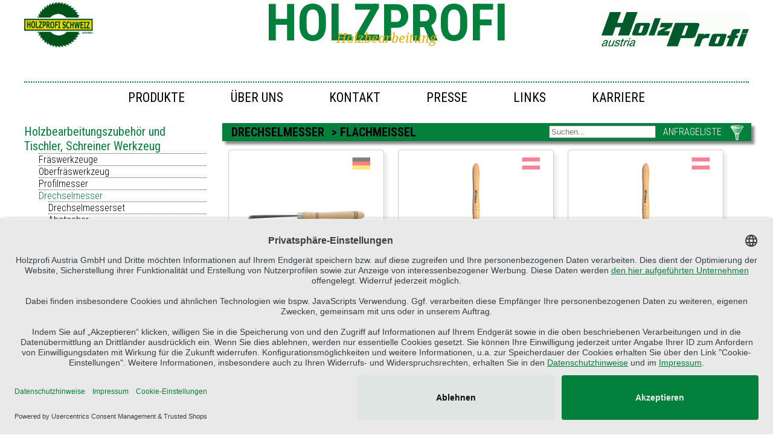

--- FILE ---
content_type: text/html
request_url: https://holzprofi-schweiz.li/maschinen/drechselmesser/flachmeissel
body_size: 7926
content:
<!DOCTYPE html>
<html>
 <head>
<script src="https://www.googleoptimize.com/optimize.js?id=OPT-PGG7235"></script>

    <meta name="ahrefs-site-verification" content="9052d5fd7be61f2f0a9767ccb060d47071b3033bfce59a3b0dd3e3d2464e008c">
    <meta name="msvalidate.01" content="3C3A18C44A512BEF60FEACDE487269D9" />
    <meta http-equiv="Content-Type" content="text/html; charset=utf-8" />
    <meta http-equiv="content-language" content="de-at">
    <script type="text/javascript" src="/js/jquery-1.10.2.min.js"></script>
    <link href="https://fonts.googleapis.com/css?family=Roboto+Condensed:400,300,300italic,400italic,700,700italic" rel="stylesheet" type="text/css">
    <link href="https://fonts.googleapis.com/css?family=Noto+Serif:400,700,400italic,700italic" rel="stylesheet" type="text/css">
    <link href="https://fonts.googleapis.com/css?family=Open+Sans&subset=latin" rel="stylesheet" type="text/css">
    <link rel="stylesheet" href="/js/fancybox/source/jquery.fancybox.css?v=2.1.4" type="text/css" media="screen" />
    <script type="text/javascript" src="/js/fancybox/source/jquery.fancybox.pack.js?v=2.1.4"></script>
    <!-- script type="application/javascript" src="https://app.usercentrics.eu/latest/main.js" id="FLzIpXZdE"> </script -->
    <script id="usercentrics-cmp" data-settings-id="FLzIpXZdE" data-language="de" src="https://app.usercentrics.eu/browser-ui/latest/loader.js" async> </script>
    <link href="/css/common.css" rel="stylesheet" type="text/css" /><link href="/css/holzprofi.css" rel="stylesheet" type="text/css" />
<!-- Google Tag Manager -->
<script type="text/plain" data-usercentrics="Google Analytics">(function(w,d,s,l,i){w[l]=w[l]||[];w[l].push({'gtm.start':
new Date().getTime(),event:'gtm.js'});var f=d.getElementsByTagName(s)[0],
j=d.createElement(s),dl=l!='dataLayer'?'&l='+l:'';j.async=true;j.src=
'https://www.googletagmanager.com/gtm.js?id='+i+dl;f.parentNode.insertBefore(j,f);
})(window,document,'script','dataLayer','GTM-PQN8MZW4');</script>
<!-- End Google Tag Manager -->
<!-- Google tag (gtag.js) -->
<script async src="https://www.googletagmanager.com/gtag/js?id=AW-1041202856"></script>
<script>
  window.dataLayer = window.dataLayer || [];
  function gtag(){dataLayer.push(arguments);}
  gtag('js', new Date());
  gtag('config', 'AW-1041202856');
</script>
    <link href="/img/holzprofi.ico" rel="shortcut icon" type="image/x-icon" />
    <meta name="keywords" content="Zubeh&ouml;r, drechseln, Drechselzubeh&ouml;r, Drechselmesser, Drechselzubeh&ouml;r, Stubai, Drechselmei&szlig;el, HSS, Drechselmei&szlig;elset,  Formr&ouml;hre, Ringmesser, Drechselmei&szlig;elsatz, Drechselmessersatz, Schrubbr&ouml;hren, Abstecher, Drechslereimesser, Stechbeitel, Schnitzmesser, Kerbschnitzmesser, Stechbeutel">
    <meta name="description" content="Flachmeissel, Drechselmeissel, Hobelmesser, Drechselzubeh&ouml;r, Absaugzubeh&ouml;r -  Holzprofi Pichlmann f&uuml;hrt ein umfangreiches Zubeh&ouml;r f&uuml;r die Holzbearbeitung">
    <meta name="author" content="Florian Krisch" />
    <title>Holzprofi &ndash; Flachmeissel, Drehmeissel, Drechselmeissel</title>
    <script>(function(d, s, id) {
        var js, fjs = d.getElementsByTagName(s)[0];
        if (d.getElementById(id)) return;
        js = d.createElement(s); js.id = id;
        js.src = "//connect.facebook.net/en_GB/all.js#xfbml=1&appId=134026960119690";
        fjs.parentNode.insertBefore(js, fjs);
      }(document, 'script', 'facebook-jssdk'));
    </script> 
    <script type="text/javascript">
     $(function() {
        $("#togglemenu").click(function() {
           $("#topmenuul").toggle();
           $("#catalogue").toggle();
           return false;
        });
        $("#merkliste").click(function() {
           var a_href = $(this).attr("href");
           if (! $(this).hasClass("used")) {
              $.ajax({ url: "/inc/ajax/mlist.php", data: "a="+a_href });
           }
           $(this).css({"background-color": "#ccc", "color": "#000"});
           $(this).html("Artikel hinzugef&uuml;gt");
           return false;
        });
        $(".rmml").click(function (event) {
          event.preventDefault();
          $url = $(this).attr("href");
          $.ajax({ url: $url });
          $(this).parent().remove();
          return false;
        });
        $(".maincat a").hover(function(){
            var $this = $(this).parent();
            $this.data("timer", setTimeout(function() {
              $this.children(".popup").fadeIn();
            }, 2000));
            }, function(){
             var $this = $(this).parent();
             clearTimeout($this.data("timer"));
             $this.find(".popup").fadeOut();
        });
        $(".bottomlogo").hover(function(){
            var $this = $(this).parent();
            $this.children(".ipopup").fadeIn();
        });
        $(".bottomlogo").mouseout(function() {
            var $this = $(this).parent();
            $this.children(".ipopup").fadeOut();
        });
        $(".subcat").hover(function(){
            var $this = $(this);
            $this.parent().parent().find(".subcat").each(function() { clearTimeout($(this).data("timer")); });
            $this.data("timer", setTimeout(function() {
              $this.children(".popup").fadeIn();
            }, 5000));
            }, function(){
             var $this = $(this);
             clearTimeout($this.data("timer"));
             $this.parent().find(".popup").fadeOut();
        });
        $("#searchbox").hide();
        $("#search").click(function() {
           $("#searchbox").slideToggle();
           $("#searchtext").focus();
        });
        $("#searchtext2").focusin(function() {
           $("#searchbox").slideToggle();
        });
        $("#searchtext2").focusout(function() {
           setTimeout(function() {$("#searchbox").hide(); }, 200);
        });
        $("#searchtext").keyup(function() {
           if ($(this).val().length >= 3) {
             $("#searchresults").load("/inc/ajax/search.php", "s="+$(this).val().replace("+", "%2B"));
           }
           else {
             $("#searchresults").empty();
           }
        });
        $("#searchtext2").keyup(function() {
           if ($(this).val().length >= 3) {
             $("#searchresults").load("/inc/ajax/search.php", "s="+$(this).val().replace("+", "%2B"));
           }
           else {
             $("#searchresults").empty();
           }
        });
        $("#filterbox").hide();
        $("#filter").click(function() {
           $("#filterbox").slideToggle();
        });
        $("#submitfilter").click(function() {
           var vresults = parseInt($("#results option:selected").text());
           var vpm = parseInt($("#pm").val());
           var vpx = parseInt($("#px").val());
           var vac = $("#filterselectbox option:selected").val();
           if (typeof vac == "undefined") {
             vac = "";
           }
           $.ajax({ url: "/inc/ajax/filter.php", data: { results: vresults, pm: vpm, px: vpx, ac: vac } }).complete(function() {
                location.reload();
           });
           
           return false;
        });
        
        $(".subgroup").hide();
        $(".thirdgroup").hide();
        $(".subgroup.active").show();
        $(".thirdgroup.active").show();
        $(".thirdgroup.active").parents("ul").addClass("active").show();
        $(".thirdgroup.active").parents("li").children("a").addClass("active");
        $(".fancybox").fancybox();
        $(".iframe").fancybox({
           'type': 'iframe'
        });
        $("ul.prodtabs").each(function(){
            var $active, $content, $links = $(this).find("a");

            $active = $($links.filter('[href="'+location.hash+'"]')[0] || $links[0]);
            $active.addClass("active");
            $content = $($active.attr("href"));

            $links.not($active).each(function () {
                $($(this).attr("href")).hide();
            });
            
            $(this).on("click", "a", function(e){
               
                $active.removeClass("active");
                $content.hide();
                $active = $(this);
                $content = $($(this).attr("href"));
    
                $active.addClass("active");
                $content.show();
                e.preventDefault();
            });
        });
        $("#shop-orderamout").on("change paste", function(){
          var $vpu = $(this).data("vpu");
          if ($(this).val() % $vpu != 0) {
            $(this).val($(this).val() - $(this).val() % $vpu + $vpu);
          }
        });
     });
     function showPopup(elem) {
        $(elem).children(".popup").fadeIn();
      }
      function hidePopup(elem) {
        clearTimeout(popupTimeout);
        $(elem).find(".popup").fadeOut();
      }
    </script>
  </head>
  <body>
<!-- Google Tag Manager (noscript) -->
<noscript>
<iframe src="https://www.googletagmanager.com/ns.html?id=GTM-PQN8MZW4" height="0" width="0" style="display:none;visibility:hidden"></iframe>
</noscript>
<!-- End Google Tag Manager (noscript) -->
    <div id="frame">
<div id="mainheader"><a href="/" id="tllogo"><img src="/img/logo_holzprofi_schweiz.png" height="76px" alt="logo"></a><a href="/">Holzprofi</a>
    <img src="/img/holzprofi.gif" alt="logo" class="rlogoschweiz"></div>
      <h2 class="tagline">Holzbearbeitung</h2>
 <ul id="topmenuul">
        <li class="topmenuli"><a href="/maschinen" class="topmenua">Produkte</a></li>
        <li class="topmenuli"><a href="/about" class="topmenua">&Uuml;ber uns</a></li>
        <li class="topmenuli"><a href="/contact" class="topmenua">Kontakt</a></li>
        <li class="topmenuli"><a href="/in_der_presse" class="topmenua">Presse</a></li>
        <li class="topmenuli"><a href="/links" class="topmenua">Links</a></li>
              <li class="topmenuli"><a href="https://blog.holzbearbeitung.at/karriere/" class="topmenua" target="_blank">Karriere</a></li>
      </ul>
      <div id="innerframe">
  
      <div id="catalogue">
        <ul class="maingroup">
          <li class="maincat saf"><a href="/maschinen/werkzeug_holzbearbeitung" class="mainlink">Holzbearbeitungszubeh&ouml;r und Tischler, Schreiner Werkzeug</a>
        <ul class="subgroup">
              <li class="subcat"><a href="/maschinen/fraeswerkzeuge" class="sublink">Fr&auml;swerkzeuge</a>
          <ul class="thirdgroup">
              <li class="thirdcat"><a href="/maschinen/fraeswerkzeuge/abplatter" class="sublink">Abplatter</a>
			        <div class="popup">Abplattfr&auml;ser, M&ouml;belt&uuml;rlfr&auml;ser</div>
				</li>
              <li class="thirdcat"><a href="/maschinen/fraeswerkzeuge/anlaufringe" class="sublink">Anlaufringe</a>
			        <div class="popup">Anlaufringset, Distanzringe</div>
				</li>
              <li class="thirdcat"><a href="/maschinen/fraeswerkzeuge/falzfraser" class="sublink">Falzfr&auml;ser</a>
			        <div class="popup">Falzen, Falzkopf, Falzmesserkopf</div>
				</li>
              <li class="thirdcat"><a href="/maschinen/fraeswerkzeuge/fraeser-fasen-fuegen" class="sublink">Fasen und F&uuml;gen</a>
			        <div class="popup">F&uuml;gefr&auml;ser, Fasefr&auml;ser, Spiralf&uuml;gefr&auml;ser</div>
				</li>
              <li class="thirdcat"><a href="/maschinen/fraeswerkzeuge/konterprofilieren" class="sublink">Konterprofilieren</a>
			        <div class="popup">Konterprofilfr&auml;ser, Konterfr&auml;ser</div>
				</li>
              <li class="thirdcat"><a href="/maschinen/fraeswerkzeuge/nutfraeser" class="sublink">Nutfr&auml;ser</a>
			        <div class="popup">Nuten, Schlitzfr&auml;ser, Verstellnuter</div>
				</li>
              <li class="thirdcat"><a href="/maschinen/fraeswerkzeuge/profilfraeser" class="sublink">Profilfr&auml;ser</a>
			        <div class="popup">Profilfr&auml;ser, Profilmesserkopb, Fr&auml;skopf, Rundungsfr&auml;ser, Hohlkehlenfr&auml;ser</div>
				</li>
              <li class="thirdcat"><a href="/maschinen/fraeswerkzeuge/schleifwalzen" class="sublink">Schleifwalzen</a>
			        <div class="popup">Schleifzylinder, Schleifigel</div>
				</li>
              <li class="thirdcat"><a href="/maschinen/fraeswerkzeuge/fensterfraeser" class="sublink">Fensterfr&auml;ser, T&uuml;rfr&auml;ser</a>
			        <div class="popup">Fensterfr&auml;ser, Fensterfr&auml;swerkzeug, T&uuml;rfr&auml;ser, Kastenfensterfr&auml;ser</div>
				</li>
              <li class="thirdcat"><a href="/maschinen/fraeswerkzeuge/universalfraser" class="sublink">Universalfr&auml;ser</a>
			        <div class="popup">Universalfr&auml;skopf, Sicherheitsmesserkopf, Profilmesserkopf</div>
				</li>
              <li class="thirdcat"><a href="/maschinen/fraeswerkzeuge/verleimfraeser" class="sublink">Verleimfr&auml;ser</a>
			        <div class="popup">Verleimen, Verleimfr&auml;skopf, Trapezverleimfr&auml;ser</div>
				</li>
              <li class="thirdcat"><a href="/maschinen/fraeswerkzeuge/fraeser-zubehoer" class="sublink">Fr&auml;ser Zubeh&ouml;r</a>
			        <div class="popup">Fr&auml;swerkzeug, Holzfr&auml;ser, Fr&auml;sspindeleinlagering</div>
				</li>
           </ul>
      </li>
              <li class="subcat"><a href="/maschinen/oberfraeswerkzeuge" class="sublink">Oberfr&auml;swerkzeug</a>
          <ul class="thirdgroup">
              <li class="thirdcat"><a href="/maschinen/oberfraeswerkzeuge/abrundfraeser" class="sublink">Abrundfr&auml;ser</a>
			        <div class="popup">Oberfr&auml;ser</div>
				</li>
              <li class="thirdcat"><a href="/maschinen/oberfraeswerkzeuge/buendigfraeser" class="sublink">B&uuml;ndigfr&auml;ser</a>
			        <div class="popup">Oberfr&auml;ser</div>
				</li>
              <li class="thirdcat"><a href="/maschinen/oberfraeswerkzeuge/fasen-fuegen" class="sublink">Fasen und F&uuml;gen</a>
			        <div class="popup">Fasefr&auml;ser, Oberfr&auml;ser</div>
				</li>
              <li class="thirdcat"><a href="/maschinen/oberfraeswerkzeuge/hohlkehlfraeser" class="sublink">Hohlkehlfr&auml;ser</a>
			        <div class="popup">Hohlkehlenfr&auml;ser, Halbhohlkehlfr&auml;ser</div>
				</li>
              <li class="thirdcat"><a href="/maschinen/oberfraeswerkzeuge/oberfraeser-nutfraeser" class="sublink">Nutfr&auml;ser</a>
			        <div class="popup">Nutfr&auml;serset, Oberfr&auml;ser</div>
				</li>
              <li class="thirdcat"><a href="/maschinen/oberfraeswerkzeuge/oberfraeser-profilfraeser" class="sublink">Profilfr&auml;ser</a>
			        <div class="popup">Oberfr&auml;ser</div>
				</li>
              <li class="thirdcat"><a href="/maschinen/oberfraeswerkzeuge/v-nut-fraeser" class="sublink">V-Nutfr&auml;ser</a>
			        <div class="popup">Oberfr&auml;ser</div>
				</li>
              <li class="thirdcat"><a href="/maschinen/oberfraeswerkzeuge/zinkenfraeser" class="sublink">Zinkenfr&auml;ser</a>
			        <div class="popup">Oberfr&auml;ser</div>
				</li>
              <li class="thirdcat"><a href="/maschinen/oberfraeswerkzeuge/sonstigeoberfraeser" class="sublink">Sonstige Oberfr&auml;ser</a>
			        <div class="popup">Falzfr&auml;ser, Ausstechfr&auml;ser, Zylinderkopfbohrer</div>
				</li>
           </ul>
      </li>
              <li class="subcat"><a href="/maschinen/profilmesser" class="sublink">Profilmesser</a>
          <ul class="thirdgroup">
              <li class="thirdcat"><a href="/maschinen/profilmesser/40mm_nr1-50" class="sublink">Profilmesser 40mm Nr. 1 - 50</a>
			        <div class="popup">Profilmesserset, Abweiser</div>
				</li>
              <li class="thirdcat"><a href="/maschinen/profilmesser/40mm_nr51-100" class="sublink">Profilmesser 40mm Nr. 51-100</a>
			        <div class="popup">Abweiser, Profilmesserset</div>
				</li>
              <li class="thirdcat"><a href="/maschinen/profilmesser/40mm_nr101-200" class="sublink">Profilmesser 40mm Nr. 101-200</a>
			        <div class="popup">Profilmesserset, Abweiser</div>
				</li>
              <li class="thirdcat"><a href="/maschinen/profilmesser/50mm" class="sublink">Profilmesser 50mm</a>
			        <div class="popup">Abweiser, Profilmesserset</div>
				</li>
              <li class="thirdcat"><a href="/maschinen/profilmesser/60mm" class="sublink">Profilmesser 60mm</a>
			        <div class="popup">Profilmesserset, Abweiser</div>
				</li>
              <li class="thirdcat"><a href="/maschinen/profilmesser/90mm" class="sublink">Profilmesser 90mm</a>
			        <div class="popup">Abweiser, Profilmesserset</div>
				</li>
              <li class="thirdcat"><a href="/maschinen/profilmesser/hm-ersatzmesser" class="sublink">HM Ersatzmesser</a>
			        <div class="popup">Wendemesser, Wendeplatten, Vorschneider</div>
				</li>
              <li class="thirdcat"><a href="/maschinen/profilmesser/hm-standardmesser" class="sublink">HM Standardmesser</a>
			        <div class="popup">HM Standardmesser</div>
				</li>
              <li class="thirdcat"><a href="/maschinen/profilmesser/hmabplattmesser" class="sublink">HM Abplattmesser</a>
			        <div class="popup">Abplattmesser</div>
				</li>
              <li class="thirdcat"><a href="/maschinen/profilmesser/hmverleimmesser" class="sublink">HM Verleimmesser</a>
			        <div class="popup">Verleimmesser, Ersatzmesser</div>
				</li>
              <li class="thirdcat"><a href="/maschinen/profilmesser/hmverleimmesser" class="sublink">HM Verleimmesser</a>
			        <div class="popup">Verleimmesser, Ersatzmesser</div>
				</li>
              <li class="thirdcat"><a href="/maschinen/profilmesser/hmrundungsmesser" class="sublink">HM Rundungsmesser</a>
			        <div class="popup">HM Rundungsmesser</div>
				</li>
              <li class="thirdcat"><a href="/maschinen/profilmesser/hmkonterprofilmesser" class="sublink">HM Konterprofilmesser</a>
			        <div class="popup"></div>
				</li>
           </ul>
      </li>
              <li class="subcat"><a href="/maschinen/drechselmesser" class="sublink active">Drechselmesser</a>
          <ul class="thirdgroup active">
              <li class="thirdcat"><a href="/maschinen/drechselmesser/drechselmesserset" class="sublink">Drechselmesserset</a>
			        <div class="popup">Drechselmeisselset, Drechseleisensatz. Drechselbeitelsatz</div>
				</li>
              <li class="thirdcat"><a href="/maschinen/drechselmesser/abstecher" class="sublink">Abstecher</a>
			        <div class="popup">Abstechstahl, Drechseleisen</div>
				</li>
              <li class="thirdcat"><a href="/maschinen/drechselmesser/ausdrehhaken" class="sublink">Ausdrehhaken</a>
			        <div class="popup">Ausdrehstahl, Drechselmesser</div>
				</li>
              <li class="thirdcat"><a href="/maschinen/drechselmesser/flachmeissel" class="sublink active">Flachmeissel</a>
			        <div class="popup">Drehmei&szlig;el, Flachmei&szlig;l</div>
				</li>
              <li class="thirdcat"><a href="/maschinen/drechselmesser/formroehre" class="sublink">Formr&ouml;hre</a>
			        <div class="popup">Spindelformr&ouml;hre, Hohlmeissel</div>
				</li>
              <li class="thirdcat"><a href="/maschinen/drechselmesser/ringmesser" class="sublink">Ringmesser</a>
			        <div class="popup">Ringschneider</div>
				</li>
              <li class="thirdcat"><a href="/maschinen/drechselmesser/schuesseldrehroehre" class="sublink">Sch&uuml;sseldrehr&ouml;hre</a>
			        <div class="popup">Sch&uuml;sselr&ouml;hre, Sch&uuml;sseldrehmeissel</div>
				</li>
              <li class="thirdcat"><a href="/maschinen/drechselmesser/neue_URLHMHFW" class="sublink"></a>
			        <div class="popup"></div>
				</li>
              <li class="thirdcat"><a href="/maschinen/drechselmesser/neue_URLHMHFW" class="sublink"></a>
			        <div class="popup"></div>
				</li>
              <li class="thirdcat"><a href="/maschinen/drechselmesser/neue_URLHMHFW" class="sublink"></a>
			        <div class="popup"></div>
				</li>
              <li class="thirdcat"><a href="/maschinen/drechselmesser/halter-hefte" class="sublink">Halter und Hefte</a>
			        <div class="popup">Griffe, Drechseleisen, Drechselmesser</div>
				</li>
              <li class="thirdcat"><a href="/maschinen/drechselmesser/schaber" class="sublink">Schaber</a>
			        <div class="popup">Rapid Schaber, Schaberplatte</div>
				</li>
              <li class="thirdcat"><a href="/maschinen/drechselmesser/sonstige-drechselmeissel" class="sublink">Sonstige Drechselmeissel</a>
			        <div class="popup">Spanb&auml;umchenmeissel, Drechseleisen, Drechselmesser</div>
				</li>
           </ul>
      </li>
              <li class="subcat"><a href="/maschinen/werkzeug_holzbearbeitung/drechselspannfutter" class="sublink">Drechselspannfutter</a>
      </li>
              <li class="subcat"><a href="/maschinen/zubehoer_drechseln" class="sublink">Zubeh&ouml;r drechseln</a>
          <ul class="thirdgroup">
              <li class="thirdcat"><a href="/maschinen/zubehoer_drechseln/aushoehlsystem" class="sublink">Aush&ouml;hlsystem</a>
			        <div class="popup"></div>
				</li>
              <li class="thirdcat"><a href="/maschinen/zubehoer_drechseln/bausaetze" class="sublink">Baus&auml;tze</a>
			        <div class="popup"></div>
				</li>
              <li class="thirdcat"><a href="/maschinen/zubehoer_drechseln/kugeldrechseln" class="sublink">Kugeldrechseln</a>
			        <div class="popup"></div>
				</li>
              <li class="thirdcat"><a href="/maschinen/zubehoer_drechseln/messwerkzeug" class="sublink">Messwerkzeug</a>
			        <div class="popup">Spitzzirkel, Innentaster, Au&szlig;entaster </div>
				</li>
              <li class="thirdcat"><a href="/maschinen/zubehoer_drechseln/schaerfen" class="sublink">Sch&auml;rfen</a>
			        <div class="popup">Schleifmaschine, Schleifsteine, Schleifscheiben</div>
				</li>
              <li class="thirdcat"><a href="/maschinen/zubehoer_drechseln/spundfutter" class="sublink">Spundfutter</a>
			        <div class="popup">Einschlagfutter</div>
				</li>
              <li class="thirdcat"><a href="/maschinen/zubehoer_drechseln/sonstigesrechselzubehoer" class="sublink">Sonstiges Drechselzubeh&ouml;r</a>
			        <div class="popup"></div>
				</li>
              <li class="thirdcat"><a href="/maschinen/zubehoer_drechseln/rnerundmitnehmer" class="sublink">Koerner und Mitnehmer</a>
			        <div class="popup"></div>
				</li>
              <li class="thirdcat"><a href="/maschinen/zubehoer_drechseln/andauflagen" class="sublink">Handauflagen</a>
			        <div class="popup"></div>
				</li>
           </ul>
      </li>
              <li class="subcat"><a href="/maschinen/werkzeug_holzbearbeitung/oele_und_wachse" class="sublink">&Ouml;le und Wachse</a>
      </li>
              <li class="subcat"><a href="/maschinen/schleifbaender" class="sublink">Schleifb&auml;nder</a>
          <ul class="thirdgroup">
              <li class="thirdcat"><a href="/maschinen/schleifbaender/schleifband-kantenschleifmaschinen" class="sublink">Schleifband f&uuml;r Kantenschleifmaschinen</a>
			        <div class="popup">Schleifpapier, Bandschleifb&auml;nder, Schleifmittel, Leinenschleifpapier</div>
				</li>
              <li class="thirdcat"><a href="/maschinen/schleifbaender/schleifband-bandschleifen" class="sublink">Schleifb&auml;nder f&uuml;r Bandschleifen</a>
			        <div class="popup">Schleifmittel, Schleifpapier, Bandschleifb&auml;nder, Leinenschleifband</div>
				</li>
              <li class="thirdcat"><a href="/maschinen/schleifbaender/schleifband-breitbandschleifen" class="sublink">Schleifband f&uuml;r Breitbandschleifen</a>
			        <div class="popup">Schleifpapier, Schleifb&auml;nder, Breitbandschleifb&auml;nder</div>
				</li>
              <li class="thirdcat"><a href="/maschinen/schleifbaender/handschleifpapier" class="sublink">Handschleifpapier</a>
			        <div class="popup">Schleifmittel, Endlosschleifpapier, Schleifpapier</div>
				</li>
              <li class="thirdcat"><a href="/maschinen/schleifbaender/schleifhuelsen" class="sublink">Schleifh&uuml;lsen</a>
			        <div class="popup">Schleifpapier, Schleifmittel, Schleifb&auml;nder</div>
				</li>
              <li class="thirdcat"><a href="/maschinen/schleifbaender/schleifscheiben" class="sublink">Schleifscheiben</a>
			        <div class="popup">Schleifpapier, Schleifmittel, Schleifband</div>
				</li>
           </ul>
      </li>
              <li class="subcat"><a href="/maschinen/absaugzubehoer" class="sublink">Absaugzubeh&ouml;r</a>
          <ul class="thirdgroup">
              <li class="thirdcat"><a href="/maschinen/absaugzubehoer/absaugschlauch" class="sublink">Absaugschlauch</a>
			        <div class="popup">Sp&auml;neschlauch, Flexschlauch, Spiralschlauch</div>
				</li>
              <li class="thirdcat"><a href="/maschinen/absaugzubehoer/absaugrohrleitung" class="sublink">Absaugrohrleitung</a>
			        <div class="popup">Verbindungsrohre, Absaugrohre, Rohrverbindungen, Absaugrohrb&ouml;gen</div>
				</li>
              <li class="thirdcat"><a href="/maschinen/absaugzubehoer/schlauchsystem" class="sublink">Schlauchsystem</a>
			        <div class="popup">Absaugzubeh&ouml;r, Absaugschieber, Absaugrohre</div>
				</li>
              <li class="thirdcat"><a href="/maschinen/absaugzubehoer/spaenesack" class="sublink">Sp&auml;nesack</a>
			        <div class="popup">Absaugsack, Sp&auml;nes&auml;cke</div>
				</li>
              <li class="thirdcat"><a href="/maschinen/absaugzubehoer/absaugung-zubehoer" class="sublink">Absaugzubeh&ouml;r</a>
			        <div class="popup">Bodensauger</div>
				</li>
           </ul>
      </li>
              <li class="subcat"><a href="/maschinen/saegeblaetter" class="sublink">S&auml;gebl&auml;tter</a>
          <ul class="thirdgroup">
              <li class="thirdcat"><a href="/maschinen/saegeblaetter/bandsaegeblaetter" class="sublink">Bands&auml;gebl&auml;tter</a>
			        <div class="popup">Bands&auml;geblatt, S&auml;geband</div>
				</li>
              <li class="thirdcat"><a href="/maschinen/saegeblaetter/kreissaegeblaetter" class="sublink">Kreiss&auml;gebl&auml;tter</a>
			        <div class="popup">S&auml;geblatt, Kreiss&auml;geblatt, Vorritzs&auml;geblatt, Hartmetalls&auml;geblatt</div>
				</li>
              <li class="thirdcat"><a href="/maschinen/saegeblaetter/blochbandsaegeblaetter" class="sublink">Blochbands&auml;gebl&auml;tter</a>
			        <div class="popup">Bimetalls&auml;gebl&auml;tter, Blochbands&auml;geblatt</div>
				</li>
              <li class="thirdcat"><a href="/maschinen/saegeblaetter/brennholzsaegeblaetter" class="sublink">Brennholzs&auml;gebl&auml;tter</a>
			        <div class="popup">Kreiss&auml;geblatt, Wideas&auml;geblatt, Kreiss&auml;gebl&auml;tter</div>
				</li>
              <li class="thirdcat"><a href="/maschinen/saegeblaetter/neue_" class="sublink">Distanzringe f&uuml;r S&auml;gebl&auml;tter</a>
			        <div class="popup">Ein Brennholzs&auml;geblatt, Kreiss&auml;geblatt oder Wideas&auml;geblatt f&uuml;r Ihre Brennholzs&auml;ge.</div>
				</li>
           </ul>
      </li>
              <li class="subcat"><a href="/maschinen/hobelmesser" class="sublink">Hobelmesser</a>
          <ul class="thirdgroup">
              <li class="thirdcat"><a href="/maschinen/hobelmesser/streifenhobelmesser" class="sublink">Streifenhobelmesser</a>
			        <div class="popup">Hobelmesser</div>
				</li>
              <li class="thirdcat"><a href="/maschinen/hobelmesser/wendehobelmesser" class="sublink">Wendehobelmesser</a>
			        <div class="popup">Wendeplattenmesser</div>
				</li>
           </ul>
      </li>
              <li class="subcat"><a href="/maschinen/schreinerkurs-schreinerbuch" class="sublink">Schreinerkurs u. Schreinerbuch</a>
          <ul class="thirdgroup">
              <li class="thirdcat"><a href="/maschinen/schreinerkurs-schreinerbuch/tischler_dvd" class="sublink">Tischler-DVD</a>
			        <div class="popup">Schreiner-DVD, Drechselkurs,, Drechsler-DVD, Holzbearbeitungsmaschinen-DVD</div>
				</li>
              <li class="thirdcat"><a href="/maschinen/schreinerkurs-schreinerbuch/holzfachbuch" class="sublink">Holzfachbuch</a>
			        <div class="popup">Tischlerbuch, Schreinerbuch, Schnitzbuch, Drechselbuch</div>
				</li>
              <li class="thirdcat"><a href="/maschinen/schreinerkurs-schreinerbuch/drechslerkurs" class="sublink">Drechslerkurs</a>
			        <div class="popup">Drechselkurs</div>
				</li>
              <li class="thirdcat"><a href="/maschinen/schreinerkurs-schreinerbuch/neue_URLHMHPG" class="sublink"></a>
			        <div class="popup"></div>
				</li>
           </ul>
      </li>
              <li class="subcat"><a href="/maschinen/werkzeug_holzbearbeitung/holzbohrer" class="sublink">Holzbohrer</a>
      </li>
              <li class="subcat"><a href="/maschinen/werkzeug_holzbearbeitung/schnitzmesser" class="sublink">Schnitzmesser</a>
      </li>
              <li class="subcat"><a href="/maschinen/werkzeug_holzbearbeitung/japansaege" class="sublink">Japans&auml;ge</a>
      </li>
              <li class="subcat"><a href="/maschinen/werkzeug_holzbearbeitung/holzfeuchtmessgeraet" class="sublink">Holzfeuchtmessger&auml;t</a>
      </li>
              <li class="subcat"><a href="/maschinen/werkzeug_holzbearbeitung/verbrauchsmaterial" class="sublink">Verbrauchsmaterial</a>
      </li>
              <li class="subcat"><a href="/maschinen/holzmaschinenzubehoer" class="sublink">Holzmaschinenzubeh&ouml;r</a>
          <ul class="thirdgroup">
              <li class="thirdcat"><a href="/maschinen/holzmaschinenzubehoer/requenzumformer" class="sublink">Frequenzumformer</a>
			        <div class="popup">Frequenzumformer</div>
				</li>
              <li class="thirdcat"><a href="/maschinen/holzmaschinenzubehoer/fahreinrichtung" class="sublink">Fahreinrichtung</a>
			        <div class="popup">Transporteinrichtung</div>
				</li>
              <li class="thirdcat"><a href="/maschinen/holzmaschinenzubehoer/handschrauben" class="sublink">Handschrauben</a>
			        <div class="popup">Handhebelschrauben</div>
				</li>
              <li class="thirdcat"><a href="/maschinen/holzmaschinenzubehoer/messereinstelllehre" class="sublink">Messereinstelllehre</a>
			        <div class="popup">Hobelmesser einstellen</div>
				</li>
              <li class="thirdcat"><a href="/maschinen/holzmaschinenzubehoer/rollstaender" class="sublink">Rollst&auml;nder</a>
			        <div class="popup">Rollbock, Kugelst&auml;nder, Rollbahn</div>
				</li>
              <li class="thirdcat"><a href="/maschinen/holzmaschinenzubehoer/sicherheitslineal" class="sublink">Sicherheitslineal</a>
			        <div class="popup">Sicherheitsfr&auml;sanschlag</div>
				</li>
              <li class="thirdcat"><a href="/maschinen/holzmaschinenzubehoer/sonstiges_zubehoer" class="sublink">Sonstiges Zubeh&ouml;r</a>
			        <div class="popup">Abl&auml;nglineal, Heizlineal, Schleifschuh</div>
				</li>
           </ul>
      </li>
              <li class="subcat"><a href="/maschinen/werkzeug_holzbearbeitung/trspanner" class="sublink">T&uuml;rspanner</a>
      </li>
              <li class="subcat"><a href="/maschinen/werkzeug_holzbearbeitung/strukturierbrsten" class="sublink">Strukturierb&uuml;rsten</a>
      </li>
              <li class="subcat"><a href="/maschinen/werkzeug_holzbearbeitung/zimmermannswinkel" class="sublink">Zimmermannswinkel</a>
      </li>
              <li class="subcat"><a href="/maschinen/werkzeug_holzbearbeitung/neue_URLHMHZ" class="sublink"></a>
      </li>
    </ul></li>
          <li class="maincat"><a href="/maschinen/absauganlagen" class="mainlink">Absauganlagen</a>
        <ul class="subgroup">
    </ul></li>
          <li class="maincat"><a href="/maschinen/reinluftgerte" class="mainlink">Reinluftger&auml;te</a>
        <ul class="subgroup">
    </ul></li>
          <li class="maincat"><a href="/maschinen/zur-metallbearbeitung" class="mainlink">Maschinen zur Metallbearbeitung</a>
        <ul class="subgroup">
              <li class="subcat"><a href="/maschinen/zur-metallbearbeitung/metall-bohrmaschinen" class="sublink">Metall-Bohrmaschinen</a>
      </li>
              <li class="subcat"><a href="/maschinen/zur-metallbearbeitung/metall_zubehoer" class="sublink"></a>
      </li>
    </ul></li>
          <li class="maincat"><a href="/maschinen/holzspalter" class="mainlink">Holzspalter</a>
        <ul class="subgroup">
    </ul></li>
          <li class="maincat"><a href="/maschinen/abrichthobelmaschinen" class="mainlink">Abrichthobelmaschinen</a>
        <ul class="subgroup">
    </ul></li>
          <li class="maincat"><a href="/maschinen/holzbandsaegen" class="mainlink">Holzbands&auml;gen</a>
        <ul class="subgroup">
    </ul></li>
          <li class="maincat"><a href="/maschinen/breitbandschleifmaschine" class="mainlink">Breitbandschleifmaschine</a>
        <ul class="subgroup">
    </ul></li>
          <li class="maincat"><a href="/maschinen/rikettpresse" class="mainlink">Brikettpresse</a>
        <ul class="subgroup">
    </ul></li>
          <li class="maincat"><a href="/maschinen/buerstmaschinen" class="mainlink">B&uuml;rstmaschinen</a>
        <ul class="subgroup">
    </ul></li>
          <li class="maincat"><a href="/maschinen/cnc_portalfraese" class="mainlink">CNC-Portalfraese</a>
        <ul class="subgroup">
    </ul></li>
          <li class="maincat"><a href="/maschinen/dickenhobelmaschinen" class="mainlink">Dickenhobelmaschinen</a>
        <ul class="subgroup">
    </ul></li>
          <li class="maincat"><a href="/maschinen/drechselmaschinen" class="mainlink">Drechselmaschinen</a>
        <ul class="subgroup">
    </ul></li>
          <li class="maincat"><a href="/maschinen/formattischkreissaegen" class="mainlink">Formattischkreiss&auml;gen</a>
        <ul class="subgroup">
    </ul></li>
          <li class="maincat"><a href="/maschinen/hobelmaschinen" class="mainlink">Hobelmaschinen</a>
        <ul class="subgroup">
    </ul></li>
          <li class="maincat"><a href="/maschinen/kantenschleifmaschinen" class="mainlink">Kantenschleifmaschinen</a>
        <ul class="subgroup">
    </ul></li>
          <li class="maincat"><a href="/maschinen/kombi_saegen-kehlen" class="mainlink">Kombi s&auml;gen-kehlen</a>
        <ul class="subgroup">
    </ul></li>
          <li class="maincat"><a href="/maschinen/kombimaschinen" class="mainlink">Kombimaschinen</a>
        <ul class="subgroup">
    </ul></li>
          <li class="maincat"><a href="/maschinen/spritzwand-zubehoer" class="mainlink">Spritzwand - Zubeh&ouml;r</a>
        <ul class="subgroup">
    </ul></li>
          <li class="maincat"><a href="/maschinen/langbandschleifmaschinen" class="mainlink">Langbandschleifmaschinen</a>
        <ul class="subgroup">
    </ul></li>
          <li class="maincat"><a href="/maschinen/langlochbohrmaschine" class="mainlink">Langlochbohrmaschine</a>
        <ul class="subgroup">
    </ul></li>
          <li class="maincat"><a href="/maschinen/sonstigesaegen" class="mainlink">sonstige S&auml;gen</a>
        <ul class="subgroup">
    </ul></li>
          <li class="maincat"><a href="/maschinen/kehlmaschinen" class="mainlink">Kehlmaschinen</a>
        <ul class="subgroup">
    </ul></li>
          <li class="maincat"><a href="/maschinen/verleimen" class="mainlink">Verleimen</a>
        <ul class="subgroup">
    </ul></li>
          <li class="maincat"><a href="/maschinen/trockenkammern" class="mainlink">Trocknen</a>
        <ul class="subgroup">
    </ul></li>
          <li class="maincat"><a href="/maschinen/vierseiterhobelmaschinen" class="mainlink">Vierseiterhobelmaschinen</a>
        <ul class="subgroup">
    </ul></li>
          <li class="maincat"><a href="/maschinen/vorschubapparate" class="mainlink">Vorschubapparate</a>
        <ul class="subgroup">
    </ul></li>
          <li class="maincat"><a href="/maschinen/werkstattausruestung" class="mainlink">Werkstattausruestung</a>
        <ul class="subgroup">
    </ul></li>
          <li class="maincat"><a href="/maschinen/sonstige-schreinermaschinen" class="mainlink">Sonstige Schreinermaschinen</a>
        <ul class="subgroup">
    </ul></li>
  </ul>
        <br /><div class="langlink"><a href="#uc-corner-modal-show">Cookie-Einstellungen bearbeiten</a></div>
   </div>
      <div id="contents">
        <div class="viewcontrol"><h2 class="listviewmain"><a href="/maschinen/drechselmesser">Drechselmesser</a></h2><h1 class="listviewmain">&gt; <a href="/maschinen/drechselmesser/flachmeissel">Flachmeissel</a></h1>
          <div class="viewbutton"><a href="#" id="filter" title="Filter"><img src="/img/filter.png" alt="Filter" height="26" /></a>
	    <div id="filterbox">
	      <form id="filterform">
	        <p>Zeige
		<select name="results" id="results">
	        <option id="10" value="10">10</option>
		<option id="24" value="24" selected >24</option>
		<option id="60" value="60">60</option>
		<option id="1500" value="1500">alle</option>
	      </select> Eintr&auml;ge pro Seite.</p>
<p>Preis zwischen &euro; <input type="text" name="pm" id="pm" size="6" maxlength="6" /> und &euro; <input type="text" name="px" id="px" size="6" maxlength="6" /></p>
              <a class="button" id="submitfilter" href=".">Anwenden</a>
            </form>
          </div>
	  </div>
	  <div class="viewbutton"><a href="/inc/ajax/mla.php?a=none" class="iframe" id="merkundanfrage" title="Meine Anfrageliste"><!-- img src="/img/merkl24.png" alt="Meine Anfrageliste" -->ANFRAGELISTE</a></div>
	  <div class="viewbutton"><form id="searchform" action="/maschinen/drechselmesser" method="GET">
              <input type="text" autocomplete = "off" placeholder="Suchen..." id="searchtext2" name="searchtext" />
            </form>
        </div>
        <div id="searchbox">
        <div id="searchresults"></div></div>
	</div>
          <div class="detailbox"><div class="dbimg"><a href="/maschinen/drechselmesser/flachmeissel/DM-W-WM012/HSS%26%238209%3BMeissel%20Holzprofi%2012%20mm%20Breite"><img src="/Dateien/Bilder/DM-W-WM012.jpg" alt = "HSS&#8209;Meissel Holzprofi 12 mm Breite" />
<img src="/img/flaggen/DEUTSCHLAND.png" alt="Hergestellt in Deutschland" style="position: absolute; top: 4px; right: 4px; height: 20px; min-height: 20px; opacity: 0.5;" />
</a></div>
	    <div class="dbtxt"><a href="/maschinen/drechselmesser/flachmeissel/DM-W-WM012/HSS%26%238209%3BMeissel%20Holzprofi%2012%20mm%20Breite">HSS&#8209;Meissel Holzprofi 12 mm Breite</a><br><span class="detailstandort"> CHF 59,00</span></div></div>
          <div class="detailbox"><div class="dbimg"><a href="/maschinen/drechselmesser/flachmeissel/DM-ADS15/Drechselmesser%20Holzprofi%20Ausdrehstahl%20rund%2015mm"><img src="/Dateien/Bilder/DM-ADS15.jpg" alt = "Drechselmesser Holzprofi Ausdrehstahl rund 15mm" />
<img src="/img/flaggen/Osterreich.png" alt="Hergestellt in &Ouml;sterreich" style="position: absolute; top: 4px; right: 4px; height: 20px; min-height: 20px; opacity: 0.5;" />
</a></div>
	    <div class="dbtxt"><a href="/maschinen/drechselmesser/flachmeissel/DM-ADS15/Drechselmesser%20Holzprofi%20Ausdrehstahl%20rund%2015mm">Drechselmesser Holzprofi Ausdrehstahl rund 15mm</a><br><span class="detailstandort"> CHF 89,00</span></div></div>
          <div class="detailbox"><div class="dbimg"><a href="/maschinen/drechselmesser/flachmeissel/DM-ADS25/Drechselmesser%20Holzprofi%20Ausdrehstahl%20rund%2025mm"><img src="/Dateien/Bilder/DM-ADS25.jpg" alt = "Drechselmesser Holzprofi Ausdrehstahl rund 25mm" />
<img src="/img/flaggen/Osterreich.png" alt="Hergestellt in &Ouml;sterreich" style="position: absolute; top: 4px; right: 4px; height: 20px; min-height: 20px; opacity: 0.5;" />
</a></div>
	    <div class="dbtxt"><a href="/maschinen/drechselmesser/flachmeissel/DM-ADS25/Drechselmesser%20Holzprofi%20Ausdrehstahl%20rund%2025mm">Drechselmesser Holzprofi Ausdrehstahl rund 25mm</a><br><span class="detailstandort"> CHF 105,00</span></div></div>
          <div class="detailbox"><div class="dbimg"><a href="/maschinen/drechselmesser/flachmeissel/DM-FM15/Drechselmesser%20Holzprofi%20Flachmeissel%20Schr%26auml%3Bg%2015mm"><img src="/Dateien/Bilder/DM-FM15.jpg" alt = "Drechselmesser Holzprofi Flachmeissel Schr&auml;g 15mm" />
<img src="/img/flaggen/Osterreich.png" alt="Hergestellt in &Ouml;sterreich" style="position: absolute; top: 4px; right: 4px; height: 20px; min-height: 20px; opacity: 0.5;" />
</a></div>
	    <div class="dbtxt"><a href="/maschinen/drechselmesser/flachmeissel/DM-FM15/Drechselmesser%20Holzprofi%20Flachmeissel%20Schr%26auml%3Bg%2015mm">Drechselmesser Holzprofi Flachmeissel Schr&auml;g 15mm</a><br><span class="detailstandort"> CHF 59,00</span></div></div>
          <div class="detailbox"><div class="dbimg"><a href="/maschinen/drechselmesser/flachmeissel/DM-ODM25/Stubai%20Oval%26%238209%3B%20Drehmeissel%20Schr%26auml%3Bg%20Holzprofi%2025mm"><img src="/Dateien/Bilder/DM-ODM25.jpg" alt = "Stubai Oval&#8209; Drehmeissel Schr&auml;g Holzprofi 25mm" />
<img src="/img/flaggen/Osterreich.png" alt="Hergestellt in &Ouml;sterreich" style="position: absolute; top: 4px; right: 4px; height: 20px; min-height: 20px; opacity: 0.5;" />
</a></div>
	    <div class="dbtxt"><a href="/maschinen/drechselmesser/flachmeissel/DM-ODM25/Stubai%20Oval%26%238209%3B%20Drehmeissel%20Schr%26auml%3Bg%20Holzprofi%2025mm">Stubai Oval&#8209; Drehmeissel Schr&auml;g Holzprofi 25mm</a><br><span class="detailstandort"> CHF 68,00</span></div></div>
          <div class="detailbox"><div class="dbimg"><a href="/maschinen/drechselmesser/flachmeissel/DM-W-WM025/HSS%26%238209%3BMeissel%20Holzprofi%2025%20mm%20Breite"><img src="/Dateien/Bilder/DM-W-WM025.jpg" alt = "HSS&#8209;Meissel Holzprofi 25 mm Breite" />
<img src="/img/flaggen/DEUTSCHLAND.png" alt="Hergestellt in Deutschland" style="position: absolute; top: 4px; right: 4px; height: 20px; min-height: 20px; opacity: 0.5;" />
</a></div>
	    <div class="dbtxt"><a href="/maschinen/drechselmesser/flachmeissel/DM-W-WM025/HSS%26%238209%3BMeissel%20Holzprofi%2025%20mm%20Breite">HSS&#8209;Meissel Holzprofi 25 mm Breite</a><br><span class="detailstandort"> CHF 77,00</span></div></div>
          <div class="detailbox"><div class="dbimg"><a href="/maschinen/drechselmesser/flachmeissel/DM-FM35/Drechselmesser%20Holzprofi%20Flachmeissel%20Schr%26auml%3Bg%2035mm"><img src="/Dateien/Bilder/DM-FM35.jpg" alt = "Drechselmesser Holzprofi Flachmeissel Schr&auml;g 35mm" />
<img src="/img/flaggen/Osterreich.png" alt="Hergestellt in &Ouml;sterreich" style="position: absolute; top: 4px; right: 4px; height: 20px; min-height: 20px; opacity: 0.5;" />
</a></div>
	    <div class="dbtxt"><a href="/maschinen/drechselmesser/flachmeissel/DM-FM35/Drechselmesser%20Holzprofi%20Flachmeissel%20Schr%26auml%3Bg%2035mm">Drechselmesser Holzprofi Flachmeissel Schr&auml;g 35mm</a><br><span class="detailstandort"> CHF 81,00</span></div></div>
          <div class="detailbox"><div class="dbimg"><a href="/maschinen/drechselmesser/flachmeissel/DM-W-WM035/HSS%26%238209%3BMeissel%20Holzprofi%2035%20mm%20Breite"><img src="/Dateien/Bilder/DM-W-WM035.jpg" alt = "HSS&#8209;Meissel Holzprofi 35 mm Breite" />
<img src="/img/flaggen/DEUTSCHLAND.png" alt="Hergestellt in Deutschland" style="position: absolute; top: 4px; right: 4px; height: 20px; min-height: 20px; opacity: 0.5;" />
</a></div>
	    <div class="dbtxt"><a href="/maschinen/drechselmesser/flachmeissel/DM-W-WM035/HSS%26%238209%3BMeissel%20Holzprofi%2035%20mm%20Breite">HSS&#8209;Meissel Holzprofi 35 mm Breite</a><br><span class="detailstandort"> CHF 89,00</span></div></div>
          <p class="pagination">
<a href="?p=0" class="paginationlink current">1</a>
          </p>
<h2 class="h1text"></h2>
      </div>

      </div>
    </div>
    <div id="impressum">
      <a href="/contact">impressum</a>
      <a href="/datenschutz" style="display: inline-block; margin-left: 16px">datenschutz</a>
        <a href="https://maschinenundwerkzeug.ch" target="_blank"><img src="/img/schreiner.gif" alt="Hans Schreiner" class="bottomlogo" />
          <div class="ipopup">Metallbearbeitungsmaschinen, Drehbank, Metallbands&auml;ge, Bohr- Fr&auml;smaschinen, Werkstattpresse, ...</div></a>
        <a href="https://hauslhof.de" target="_blank"><img src="/img/hauslhof.gif" alt="Hauslhof" class="bottomlogo" />
          <div class="ipopup">Holzspalter, Brennholzkreiss&auml;ge, Kompressor, Hubwagen, Schweisser, Ladeger&auml;t, R&uuml;ckezange, ...</div></a>
        <a href="https://holzprofi.ch/maschinen/blockbandsaege-blochbandsaege" target="_blank"><img src="/img/forestor.gif" alt="Forestor Pilous" class="bottomlogo" />
          <div class="ipopup">Blochbands&auml;gen, Kleins&auml;gewerke, Mobils&auml;gewerk, ...</div></a>

<script src="https://ssl.google-analytics.com/ga.js" type="text/javascript" data-usercentrics="Google Analytics"></script>
<script type="text/plain" data-usercentrics="Google Analytics"> 
var pageTracker = _gat._getTracker("UA-4728478-1"); 
pageTracker._initData(); 
pageTracker._trackPageview(); 
</script>
      <div class="sociallink">
        <div class="fb-like" data-href="https://www.facebook.com/HolzprofiPichlmann" data-layout="button_count" data-show-faces="false" data-width="450"></div>
      </div>
    </div>
  </body>
</html><!-- This process used 16 ms for its computations
It spent 4 ms in system calls
 -->

--- FILE ---
content_type: text/css
request_url: https://holzprofi-schweiz.li/css/holzprofi.css
body_size: 1293
content:


/*** Ende Schriften ***/

/*** Allgemeine Farben ***/

.holzprofi {
    color: #03803B;
}

.gebrauchtmaschinen {
    color: #7c5;
}
.hansschreiner {
    color: #03803B;
}

.hauslhof {
    color: #fc2;
}

.forestor {
    color: #e01;
}

/*** Ende allgemeine Farben ***/

/*** Grundlegende Definitionen ***/

html {
    height: 100%;
}

body {
    margin: 0px;
    padding: 0px;
    text-align:center;
    font-family: 'Noto Serif';
    height: 100%;
}
	
div#frame {
	width:100%;
	margin:0px auto;
	text-align:center;
}

a {
    text-decoration: none;
}
a img {
    border: none;
}

h2 {
    font-family: 'Roboto Condensed';
    text-transform: uppercase;
}

table.admin {
    border: 1px solid #053;
    border-collapse: collapse;
}

table.admin td {
    border: 1px solid #03803B;
}

h1.cmspage {
    font-family: 'Roboto Condensed';
    text-align: center;
    text-transform: uppercase;
}

/*** Ende Grundlegende Definitionen ***/

div#mainheader {
    color: #03803B;
}

div#mainheader a {
    color: #03803B;
    text-decoration: none;
}



.tagline {
    color: #ea0;
}

/*** Top Menu ***/

ul#topmenuul {
    border-top: 2px dotted #03803B;
}

a.topmenua:hover {
    color: #03803B;
}

/*** END ***/

div#innerframe {
    margin-left: 0px;
    text-align: left;
    padding-bottom: 134px;
    float: left;
    width: 100%;
    height: 100%;
}

p.welcome {
    color: #03803B;
}

/*** CATALOGUE ***/

li.maincat {
    border-bottom: 2px dotted #03803B;
}

li.subcat, ul.thirdgroup li {
    border-top: 1px dotted #03803B;
}

a.mainlink:hover {
    color: #03803B;
}

a.sublink:hover {
    color: #03803B;
}

a.active {
    color: #03803B;
}

div.popup {
    border: 1px solid #03803B;
    box-shadow: 5px 5px 4px #888;
}


/*** Main contents area ***/


p.pprodimg {
    border-top: 2px dotted #03803B;
    border-bottom: 2px dotted #03803B;
}

table.standard {
    border: 2px solid #03803B;
}

table.standard tr:nth-child(even) {
    background: #DDFFE8;
}

table.standard th,
table.standard td {
    border: 1px solid #03803B;
}

ul.prodtabs li a, ul.ptf li a, ul.fbtabs li a {
    border-top: 1px solid #03803B;
    border-left: 1px solid #03803B;
    border-right: 1px solid #03803B;
    background: #03803B;
}

ul.prodtabs li a.active, ul.fbtabs li a.active {
    background: white;
    color: black;
}

ul.prodtabs li a:hover, ul.fbtabs li a:hover {
    color: white;
}

ul.prodtabs li a.active:hover, ul.fbtabs li a.active:hover {
    color: #03803B;
}

div#details, div#anfrage, div#pictures, div#video, div#shop, div#alter, div#options, div#versions, div#prospekt, div#fberror, div#feedback {
    border: 1px solid #03803B;
}

span.files {
    border: 1px solid #03803B;
}

span.subwrapper {
    border: 2px solid #03803B;
}


a.paginationlink {
    background: #ea0;
    color: black;
}

a.current {
    color: #000;
    border: 1px solid #000;
}

a.button {
    background: #03803B;
}

a.used {
    color: #000;
    background: #ccc;
}

div.newsitem {
    border-top: 2px solid #03803B;
    border-bottom: 2px solid #03803B;
}

h3.newsheader {
    color: #03803B;
}

a.abw-link {
   color: #03803B;
   text-decoration: none;
   font-weight: bold;
}

a.abw-link:hover {
   color: #6F8;
}

/*** Listen und Detaildarstellungen ***/

div.viewcontrol {
    background: #03803B;
    color: #000;
    box-shadow: 5px 5px 4px #888;
}

h2.listviewmain a {
    color: #000;
}

h1.listviewmain a {
    color: #000;
}

div.detailbox {
    border: 1px solid #ccc;
    box-shadow: 6px 6px 5px #eee;
}

div.detailbox:hover {
    border-color: #03803B;
    box-shadow: 6px 6px 5px #03803B;
}

li.odd {
    background: #DDFFE8;
}

li.listrow a, div.detailbox a {
    color: #000;
}


div#searchbox {
    border: 1px solid #03803B;
}


div.searchres {
    border-top: 1px solid #6e6;
    border-bottom: 1px solid #6e6;
}

div.searchres:hover {
    background: #ea0;
}


div#filterbox {
    border: 1px solid #03803B;
}


label.error {
    color: #e22;
    font-size: 10pt;
}
/*** Impressum-Leiste ***/

h2.h1text {
    color: #ea0;
}

div.ipopup {
    border: 1px solid #e00;
}

/*** ADMIN ***/

div.actree {
    position: fixed;
    text-align: left;
    width: 460px;
    height: 100%;
    float: left;
}

div.acdetail {
    text-align: left;
    margin-left: 470px;
}

div#filetree  {
    width: 640px;
    margin-left: 120px;
}


div.langlink a {
    color: #03803B;   
}
